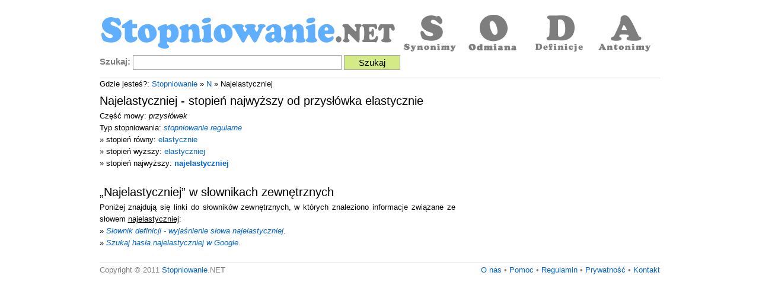

--- FILE ---
content_type: text/html; charset=UTF-8
request_url: https://stopniowanie.net/stopniowanie/najelastyczniej
body_size: 1899
content:
<!DOCTYPE html PUBLIC "-//W3C//DTD XHTML 1.0 Transitional//EN" "http://www.w3.org/TR/xhtml1/DTD/xhtml1-transitional.dtd"><html xmlns="http://www.w3.org/1999/xhtml" xml:lang="pl" lang="pl"><head><meta http-equiv="content-type" content="text/html; charset=utf-8" /><meta http-equiv="content-language" content="pl" /><link rel="shortcut icon" href="/img/stopniowanie.ico" /><title>Najelastyczniej • stopień najwyższy od przysłówka elastycznie • Stopniowanie.NET</title><meta name="description" content="Stopniowanie najelastyczniej: stopień równy - elastycznie; stopień wyższy - elastyczniej; stopień najwyższy - najelastyczniej. Część mowy: przysłówek. Typ stopniowania: stopniowanie regularne." /><meta name="keywords" content="najelastyczniej, stopień najwyższy elastycznie, stopień najwyższy od przysłówka elastycznie" /><meta name="author" content="MMAH Group" /><meta name="robots" content="all" /><meta name="revisit-after" content="30 days" /><meta name="distribution" content="global" /><link rel="stylesheet" type="text/css" href="/css/css.2012.05.05.css" /><script type="text/javascript" src="/js/js.2012.05.05.js"></script><meta name="google-site-verification" content="WeG-TQYbEEa8zM3YZ8M6wt8zopQkkXi6Pc0Fn13xZgc" />
<script async src="https://www.googletagmanager.com/gtag/js?id=G-0H4K5X8BP9"></script><script>window.dataLayer=window.dataLayer||[];function gtag(){dataLayer.push(arguments);}gtag("js",new Date());gtag("config","G-0H4K5X8BP9");</script>
</head><body><div id="page_top">
<div id="head_menu">
	<div id="b1"><a href="/" title="Stopniowanie przymiotników i przysłówków - Strona główna" class="ico_logo"></a></div>
	<div id="b2">
		<a href="https://synonim.net/" title="Słownik synonimów" class="ico_synonim"></a>
		<a href="https://odmiana.net/" title="Słownik odmian" class="ico_odmiana"></a>
		<a href="https://definicja.net/" title="Słownik definicji" class="ico_definicja"></a>
		<!-- <a href="https://stopniowanie.net/" title="Słownik stopniowania" class="ico_stopniowanie"></a> -->
		<a href="https://antonim.net/" title="Słownik antonimów" class="ico_antonimy"></a>
	</div>
</div>
<div style="clear:both;"></div>

<form id="form01" name="form01" action="/akcja.szukaj.php" method="post">
	<b>Szukaj:</b>
	<input type="text" id="fraza" name="fraza" value="" />
	<input type="submit" id="submit" name="submit" value="Szukaj" />

</form>
<div style="clear:both;"></div></div><div style="clear:both;"></div><div id="page_center"><p>Gdzie jesteś?: <a href="/" title="Strona główna - Stopniowanie.NET ">Stopniowanie</a> » <a href="/szukaj/n" title="Szukaj słów na literę N">N</a> » Najelastyczniej</p><div class="blok_l"><h1 id="najelastyczniej-stopien-najwyzszy-od-elastycznie">Najelastyczniej - stopień najwyższy od przysłówka elastycznie</h1><p>Część mowy: <i>przysłówek</i><br />Typ stopniowania: <a href="/stopniowanie-przymiotnikow-i-przyslowkow/regularne"><i>stopniowanie regularne</i></a></p><ul><li>» stopień równy: <a href="/stopniowanie/elastycznie" title="Elastycznie - stopniowanie przysłówka elastycznie">elastycznie</a></li><li>» stopień wyższy: <a href="/stopniowanie/elastyczniej" title="Elastyczniej - stopień wyższy od przysłówka elastycznie">elastyczniej</a></li><li>» stopień najwyższy: <a href="/stopniowanie/najelastyczniej" title="Najelastyczniej - stopień najwyższy od przysłówka elastycznie"><b>najelastyczniej</b></a></li></ul><br /><h2 id="najelastyczniej-w-slownikach">„Najelastyczniej” w słownikach zewnętrznych</h2><p>Poniżej znajdują się linki do słowników zewnętrznych, w których znaleziono informacje związane ze słowem <u>najelastyczniej</u>:</p><ul><li>» <a href="https://definicja.net/definicja/Najelastyczniej" title="Znaczenia dla wyrazu najelastyczniej w słowniku definicji - Definicja.NET"><i>Słownik definicji - wyjaśnienie słowa najelastyczniej</i></a>.</li><li>» <a href="http://www.google.pl/cse?cx=partner-pub-7472168128593302:2406134864&ie=UTF-8&q=najelastyczniej&sa=Search" target="_blank" title="Szukaj najelastyczniej w wyszukiwarce Google"><i>Szukaj hasła najelastyczniej w Google</i></a>.</li></ul></div><div class="blok_r"><div><script async src="https://pagead2.googlesyndication.com/pagead/js/adsbygoogle.js"></script><ins class="adsbygoogle" style="display:block;text-align:center;" data-ad-client="ca-pub-7472168128593302" data-ad-slot="1072854427" data-ad-format="auto" data-full-width-responsive="true"></ins><script>(adsbygoogle=window.adsbygoogle||[]).push({});</script></div></div><div style="clear:both;"></div></div><div style="clear:both;"></div><div style="clear:both;"></div><div id="page_bottom"><div style="float:right;"><a href="/o-nas">O nas</a> • <a href="/pomoc">Pomoc</a> • <a href="/regulamin">Regulamin</a> • <a href="/prywatnosc">Prywatność</a> • <a href="/kontakt">Kontakt</a></div>Copyright &copy 2011 <a href="/">Stopniowanie</a>.NET</div><div style="clear:both;"></div></body></html>

--- FILE ---
content_type: text/html; charset=utf-8
request_url: https://www.google.com/recaptcha/api2/aframe
body_size: 270
content:
<!DOCTYPE HTML><html><head><meta http-equiv="content-type" content="text/html; charset=UTF-8"></head><body><script nonce="Oj0SGKXtKJqvHZbGuLmKUA">/** Anti-fraud and anti-abuse applications only. See google.com/recaptcha */ try{var clients={'sodar':'https://pagead2.googlesyndication.com/pagead/sodar?'};window.addEventListener("message",function(a){try{if(a.source===window.parent){var b=JSON.parse(a.data);var c=clients[b['id']];if(c){var d=document.createElement('img');d.src=c+b['params']+'&rc='+(localStorage.getItem("rc::a")?sessionStorage.getItem("rc::b"):"");window.document.body.appendChild(d);sessionStorage.setItem("rc::e",parseInt(sessionStorage.getItem("rc::e")||0)+1);localStorage.setItem("rc::h",'1769335436238');}}}catch(b){}});window.parent.postMessage("_grecaptcha_ready", "*");}catch(b){}</script></body></html>